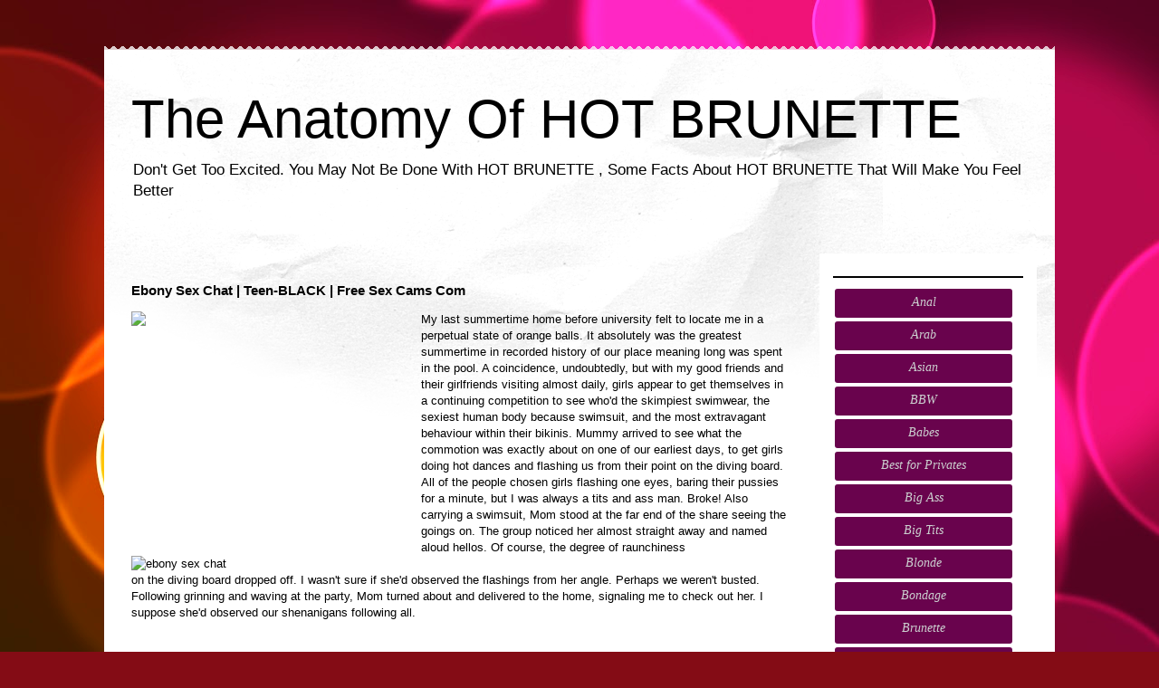

--- FILE ---
content_type: text/html; charset=UTF-8
request_url: http://bestinternetcasinos.blogspot.com/2021/06/ebony-sex-chat-teen-black-free-sex-cams.html
body_size: 13730
content:
<!DOCTYPE html>
<html class='v2' dir='ltr' lang='es'>
<head>
<link href='https://www.blogger.com/static/v1/widgets/335934321-css_bundle_v2.css' rel='stylesheet' type='text/css'/>
<meta content='width=1100' name='viewport'/>
<meta content='text/html; charset=UTF-8' http-equiv='Content-Type'/>
<meta content='blogger' name='generator'/>
<link href='http://bestinternetcasinos.blogspot.com/favicon.ico' rel='icon' type='image/x-icon'/>
<link href='http://bestinternetcasinos.blogspot.com/2021/06/ebony-sex-chat-teen-black-free-sex-cams.html' rel='canonical'/>
<link rel="alternate" type="application/atom+xml" title="The Anatomy Of HOT BRUNETTE - Atom" href="http://bestinternetcasinos.blogspot.com/feeds/posts/default" />
<link rel="alternate" type="application/rss+xml" title="The Anatomy Of HOT BRUNETTE - RSS" href="http://bestinternetcasinos.blogspot.com/feeds/posts/default?alt=rss" />
<link rel="service.post" type="application/atom+xml" title="The Anatomy Of HOT BRUNETTE - Atom" href="https://www.blogger.com/feeds/5321698580617272396/posts/default" />

<link rel="alternate" type="application/atom+xml" title="The Anatomy Of HOT BRUNETTE - Atom" href="http://bestinternetcasinos.blogspot.com/feeds/5763341009657844447/comments/default" />
<!--Can't find substitution for tag [blog.ieCssRetrofitLinks]-->
<link href='https://goo.gl/pUqfhq' rel='image_src'/>
<meta content='http://bestinternetcasinos.blogspot.com/2021/06/ebony-sex-chat-teen-black-free-sex-cams.html' property='og:url'/>
<meta content='Ebony Sex Chat | Teen-BLACK | Free Sex Cams Com' property='og:title'/>
<meta content='  My last summertime home before university felt to locate me in a perpetual state of orange balls. It absolutely was the greatest summertim...' property='og:description'/>
<meta content='https://lh3.googleusercontent.com/blogger_img_proxy/AEn0k_sYNVtBEpyOJSUjdG1_6w32NuMllYwQe88mlsWsbQ3_5-bTnO-lPGHgc9mFyJT2fiG3k6ihLdBuZw=w1200-h630-p-k-no-nu' property='og:image'/>
<title>The Anatomy Of HOT BRUNETTE: Ebony Sex Chat | Teen-BLACK | Free Sex Cams Com</title>
<style id='page-skin-1' type='text/css'><!--
/*
-----------------------------------------------
Blogger Template Style
Name:     Travel
Designer: Sookhee Lee
URL:      www.plyfly.net
----------------------------------------------- */
/* Content
----------------------------------------------- */
body {
font: normal normal 13px 'Trebuchet MS',Trebuchet,sans-serif;
color: #000000;
background: #840c15 url(//themes.googleusercontent.com/image?id=1sbDCVdylfaB7TKeFHt378q5EKX7N0LZqrNn6Rj52PMX_6iCNiKeZmsuGc-TyI4VlelfT) repeat fixed top center /* Credit: loops7 (http://www.istockphoto.com/file_closeup.php?id=10418566&platform=blogger) */;
}
html body .region-inner {
min-width: 0;
max-width: 100%;
width: auto;
}
a:link {
text-decoration:none;
color: #cb3057;
}
a:visited {
text-decoration:none;
color: #000000;
}
a:hover {
text-decoration:underline;
color: #00b991;
}
.content-outer .content-cap-top {
height: 5px;
background: transparent url(https://resources.blogblog.com/blogblog/data/1kt/travel/bg_container.png) repeat-x scroll top center;
}
.content-outer {
margin: 0 auto;
padding-top: 20px;
}
.content-inner {
background: #ffffff url(https://resources.blogblog.com/blogblog/data/1kt/travel/bg_container.png) repeat-x scroll top left;
background-position: left -5px;
background-color: #ffffff;
padding: 20px;
}
.main-inner .date-outer {
margin-bottom: 2em;
}
/* Header
----------------------------------------------- */
.header-inner .Header .titlewrapper,
.header-inner .Header .descriptionwrapper {
padding-left: 10px;
padding-right: 10px;
}
.Header h1 {
font: normal normal 60px 'Trebuchet MS',Trebuchet,sans-serif;
color: #000000;
}
.Header h1 a {
color: #000000;
}
.Header .description {
color: #000000;
font-size: 130%;
}
/* Tabs
----------------------------------------------- */
.tabs-inner {
margin: 1em 0 0;
padding: 0;
}
.tabs-inner .section {
margin: 0;
}
.tabs-inner .widget ul {
padding: 0;
background: #000000 none repeat scroll top center;
}
.tabs-inner .widget li {
border: none;
}
.tabs-inner .widget li a {
display: inline-block;
padding: 1em 1.5em;
color: #ffffff;
font: normal bold 16px 'Trebuchet MS',Trebuchet,sans-serif;
}
.tabs-inner .widget li.selected a,
.tabs-inner .widget li a:hover {
position: relative;
z-index: 1;
background: #000000 none repeat scroll top center;
color: #ffffff;
}
/* Headings
----------------------------------------------- */
h2 {
font: normal bold 14px 'Trebuchet MS',Trebuchet,sans-serif;
color: #000000;
}
.main-inner h2.date-header {
font: normal normal 14px 'Trebuchet MS',Trebuchet,sans-serif;
color: #000000;
}
.footer-inner .widget h2,
.sidebar .widget h2 {
padding-bottom: .5em;
}
/* Main
----------------------------------------------- */
.main-inner {
padding: 20px 0;
}
.main-inner .column-center-inner {
padding: 10px 0;
}
.main-inner .column-center-inner .section {
margin: 0 10px;
}
.main-inner .column-right-inner {
margin-left: 20px;
}
.main-inner .fauxcolumn-right-outer .fauxcolumn-inner {
margin-left: 20px;
background: #ffffff none repeat scroll top left;
}
.main-inner .column-left-inner {
margin-right: 20px;
}
.main-inner .fauxcolumn-left-outer .fauxcolumn-inner {
margin-right: 20px;
background: #ffffff none repeat scroll top left;
}
.main-inner .column-left-inner,
.main-inner .column-right-inner {
padding: 15px 0;
}
/* Posts
----------------------------------------------- */
h3.post-title {
margin-top: 20px;
}
h3.post-title a {
font: normal bold 20px 'Trebuchet MS',Trebuchet,sans-serif;
color: #000000;
}
h3.post-title a:hover {
text-decoration: underline;
}
.main-inner .column-center-outer {
background: rgba(0, 0, 0, 0) none repeat scroll top left;
_background-image: none;
}
.post-body {
line-height: 1.4;
position: relative;
}
.post-header {
margin: 0 0 1em;
line-height: 1.6;
}
.post-footer {
margin: .5em 0;
line-height: 1.6;
}
#blog-pager {
font-size: 140%;
}
#comments {
background: #cccccc none repeat scroll top center;
padding: 15px;
}
#comments .comment-author {
padding-top: 1.5em;
}
#comments h4,
#comments .comment-author a,
#comments .comment-timestamp a {
color: #000000;
}
#comments .comment-author:first-child {
padding-top: 0;
border-top: none;
}
.avatar-image-container {
margin: .2em 0 0;
}
/* Comments
----------------------------------------------- */
#comments a {
color: #000000;
}
.comments .comments-content .icon.blog-author {
background-repeat: no-repeat;
background-image: url([data-uri]);
}
.comments .comments-content .loadmore a {
border-top: 1px solid #000000;
border-bottom: 1px solid #000000;
}
.comments .comment-thread.inline-thread {
background: rgba(0, 0, 0, 0);
}
.comments .continue {
border-top: 2px solid #000000;
}
/* Widgets
----------------------------------------------- */
.sidebar .widget {
border-bottom: 2px solid #000000;
padding-bottom: 10px;
margin: 10px 0;
}
.sidebar .widget:first-child {
margin-top: 0;
}
.sidebar .widget:last-child {
border-bottom: none;
margin-bottom: 0;
padding-bottom: 0;
}
.footer-inner .widget,
.sidebar .widget {
font: normal normal 13px 'Trebuchet MS',Trebuchet,sans-serif;
color: #000000;
}
.sidebar .widget a:link {
color: #000000;
text-decoration: none;
}
.sidebar .widget a:visited {
color: #000000;
}
.sidebar .widget a:hover {
color: #000000;
text-decoration: underline;
}
.footer-inner .widget a:link {
color: #cb3057;
text-decoration: none;
}
.footer-inner .widget a:visited {
color: #000000;
}
.footer-inner .widget a:hover {
color: #cb3057;
text-decoration: underline;
}
.widget .zippy {
color: #000000;
}
.footer-inner {
background: transparent none repeat scroll top center;
}
/* Mobile
----------------------------------------------- */
body.mobile  {
background-size: 100% auto;
}
body.mobile .AdSense {
margin: 0 -10px;
}
.mobile .body-fauxcolumn-outer {
background: transparent none repeat scroll top left;
}
.mobile .footer-inner .widget a:link {
color: #000000;
text-decoration: none;
}
.mobile .footer-inner .widget a:visited {
color: #000000;
}
.mobile-post-outer a {
color: #000000;
}
.mobile-link-button {
background-color: #cb3057;
}
.mobile-link-button a:link, .mobile-link-button a:visited {
color: #ffffff;
}
.mobile-index-contents {
color: #000000;
}
.mobile .tabs-inner .PageList .widget-content {
background: #000000 none repeat scroll top center;
color: #ffffff;
}
.mobile .tabs-inner .PageList .widget-content .pagelist-arrow {
border-left: 1px solid #ffffff;
}

--></style>
<style id='template-skin-1' type='text/css'><!--
body {
min-width: 1050px;
}
.content-outer, .content-fauxcolumn-outer, .region-inner {
min-width: 1050px;
max-width: 1050px;
_width: 1050px;
}
.main-inner .columns {
padding-left: 0px;
padding-right: 260px;
}
.main-inner .fauxcolumn-center-outer {
left: 0px;
right: 260px;
/* IE6 does not respect left and right together */
_width: expression(this.parentNode.offsetWidth -
parseInt("0px") -
parseInt("260px") + 'px');
}
.main-inner .fauxcolumn-left-outer {
width: 0px;
}
.main-inner .fauxcolumn-right-outer {
width: 260px;
}
.main-inner .column-left-outer {
width: 0px;
right: 100%;
margin-left: -0px;
}
.main-inner .column-right-outer {
width: 260px;
margin-right: -260px;
}
#layout {
min-width: 0;
}
#layout .content-outer {
min-width: 0;
width: 800px;
}
#layout .region-inner {
min-width: 0;
width: auto;
}
body#layout div.add_widget {
padding: 8px;
}
body#layout div.add_widget a {
margin-left: 32px;
}
--></style>
<style>
    body {background-image:url(\/\/themes.googleusercontent.com\/image?id=1sbDCVdylfaB7TKeFHt378q5EKX7N0LZqrNn6Rj52PMX_6iCNiKeZmsuGc-TyI4VlelfT);}
    
@media (max-width: 200px) { body {background-image:url(\/\/themes.googleusercontent.com\/image?id=1sbDCVdylfaB7TKeFHt378q5EKX7N0LZqrNn6Rj52PMX_6iCNiKeZmsuGc-TyI4VlelfT&options=w200);}}
@media (max-width: 400px) and (min-width: 201px) { body {background-image:url(\/\/themes.googleusercontent.com\/image?id=1sbDCVdylfaB7TKeFHt378q5EKX7N0LZqrNn6Rj52PMX_6iCNiKeZmsuGc-TyI4VlelfT&options=w400);}}
@media (max-width: 800px) and (min-width: 401px) { body {background-image:url(\/\/themes.googleusercontent.com\/image?id=1sbDCVdylfaB7TKeFHt378q5EKX7N0LZqrNn6Rj52PMX_6iCNiKeZmsuGc-TyI4VlelfT&options=w800);}}
@media (max-width: 1200px) and (min-width: 801px) { body {background-image:url(\/\/themes.googleusercontent.com\/image?id=1sbDCVdylfaB7TKeFHt378q5EKX7N0LZqrNn6Rj52PMX_6iCNiKeZmsuGc-TyI4VlelfT&options=w1200);}}
/* Last tag covers anything over one higher than the previous max-size cap. */
@media (min-width: 1201px) { body {background-image:url(\/\/themes.googleusercontent.com\/image?id=1sbDCVdylfaB7TKeFHt378q5EKX7N0LZqrNn6Rj52PMX_6iCNiKeZmsuGc-TyI4VlelfT&options=w1600);}}
  </style>
<link href='https://www.blogger.com/dyn-css/authorization.css?targetBlogID=5321698580617272396&amp;zx=c47420a2-e05d-4876-b507-766e16ee7a92' media='none' onload='if(media!=&#39;all&#39;)media=&#39;all&#39;' rel='stylesheet'/><noscript><link href='https://www.blogger.com/dyn-css/authorization.css?targetBlogID=5321698580617272396&amp;zx=c47420a2-e05d-4876-b507-766e16ee7a92' rel='stylesheet'/></noscript>
<meta name='google-adsense-platform-account' content='ca-host-pub-1556223355139109'/>
<meta name='google-adsense-platform-domain' content='blogspot.com'/>

</head>
<body class='loading variant-flight'>
<div class='navbar no-items section' id='navbar' name='Barra de navegación'>
</div>
<div class='body-fauxcolumns'>
<div class='fauxcolumn-outer body-fauxcolumn-outer'>
<div class='cap-top'>
<div class='cap-left'></div>
<div class='cap-right'></div>
</div>
<div class='fauxborder-left'>
<div class='fauxborder-right'></div>
<div class='fauxcolumn-inner'>
</div>
</div>
<div class='cap-bottom'>
<div class='cap-left'></div>
<div class='cap-right'></div>
</div>
</div>
</div>
<div class='content'>
<div class='content-fauxcolumns'>
<div class='fauxcolumn-outer content-fauxcolumn-outer'>
<div class='cap-top'>
<div class='cap-left'></div>
<div class='cap-right'></div>
</div>
<div class='fauxborder-left'>
<div class='fauxborder-right'></div>
<div class='fauxcolumn-inner'>
</div>
</div>
<div class='cap-bottom'>
<div class='cap-left'></div>
<div class='cap-right'></div>
</div>
</div>
</div>
<div class='content-outer'>
<div class='content-cap-top cap-top'>
<div class='cap-left'></div>
<div class='cap-right'></div>
</div>
<div class='fauxborder-left content-fauxborder-left'>
<div class='fauxborder-right content-fauxborder-right'></div>
<div class='content-inner'>
<header>
<div class='header-outer'>
<div class='header-cap-top cap-top'>
<div class='cap-left'></div>
<div class='cap-right'></div>
</div>
<div class='fauxborder-left header-fauxborder-left'>
<div class='fauxborder-right header-fauxborder-right'></div>
<div class='region-inner header-inner'>
<div class='header section' id='header' name='Cabecera'><div class='widget Header' data-version='1' id='Header1'>
<div id='header-inner'>
<div class='titlewrapper'>
<h1 class='title'>
<a href='http://bestinternetcasinos.blogspot.com/'>
The Anatomy Of HOT BRUNETTE
</a>
</h1>
</div>
<div class='descriptionwrapper'>
<p class='description'><span>Don't Get Too Excited. You May Not Be Done With HOT BRUNETTE
,
Some Facts About HOT BRUNETTE That Will Make You Feel Better
</span></p>
</div>
</div>
</div></div>
</div>
</div>
<div class='header-cap-bottom cap-bottom'>
<div class='cap-left'></div>
<div class='cap-right'></div>
</div>
</div>
</header>
<div class='tabs-outer'>
<div class='tabs-cap-top cap-top'>
<div class='cap-left'></div>
<div class='cap-right'></div>
</div>
<div class='fauxborder-left tabs-fauxborder-left'>
<div class='fauxborder-right tabs-fauxborder-right'></div>
<div class='region-inner tabs-inner'>
<div class='tabs no-items section' id='crosscol' name='Multicolumnas'></div>
<div class='tabs no-items section' id='crosscol-overflow' name='Cross-Column 2'></div>
</div>
</div>
<div class='tabs-cap-bottom cap-bottom'>
<div class='cap-left'></div>
<div class='cap-right'></div>
</div>
</div>
<div class='main-outer'>
<div class='main-cap-top cap-top'>
<div class='cap-left'></div>
<div class='cap-right'></div>
</div>
<div class='fauxborder-left main-fauxborder-left'>
<div class='fauxborder-right main-fauxborder-right'></div>
<div class='region-inner main-inner'>
<div class='columns fauxcolumns'>
<div class='fauxcolumn-outer fauxcolumn-center-outer'>
<div class='cap-top'>
<div class='cap-left'></div>
<div class='cap-right'></div>
</div>
<div class='fauxborder-left'>
<div class='fauxborder-right'></div>
<div class='fauxcolumn-inner'>
</div>
</div>
<div class='cap-bottom'>
<div class='cap-left'></div>
<div class='cap-right'></div>
</div>
</div>
<div class='fauxcolumn-outer fauxcolumn-left-outer'>
<div class='cap-top'>
<div class='cap-left'></div>
<div class='cap-right'></div>
</div>
<div class='fauxborder-left'>
<div class='fauxborder-right'></div>
<div class='fauxcolumn-inner'>
</div>
</div>
<div class='cap-bottom'>
<div class='cap-left'></div>
<div class='cap-right'></div>
</div>
</div>
<div class='fauxcolumn-outer fauxcolumn-right-outer'>
<div class='cap-top'>
<div class='cap-left'></div>
<div class='cap-right'></div>
</div>
<div class='fauxborder-left'>
<div class='fauxborder-right'></div>
<div class='fauxcolumn-inner'>
</div>
</div>
<div class='cap-bottom'>
<div class='cap-left'></div>
<div class='cap-right'></div>
</div>
</div>
<!-- corrects IE6 width calculation -->
<div class='columns-inner'>
<div class='column-center-outer'>
<div class='column-center-inner'>
<div class='main section' id='main' name='Principal'><div class='widget Blog' data-version='1' id='Blog1'>
<div class='blog-posts hfeed'>

          <div class="date-outer">
        

          <div class="date-posts">
        
<div class='post-outer'>
<div class='post hentry uncustomized-post-template' itemprop='blogPost' itemscope='itemscope' itemtype='http://schema.org/BlogPosting'>
<meta content='https://goo.gl/pUqfhq' itemprop='image_url'/>
<meta content='5321698580617272396' itemprop='blogId'/>
<meta content='5763341009657844447' itemprop='postId'/>
<a name='5763341009657844447'></a>
<h3 class='post-title entry-title' itemprop='name'>
Ebony Sex Chat | Teen-BLACK | Free Sex Cams Com
</h3>
<div class='post-header'>
<div class='post-header-line-1'></div>
</div>
<div class='post-body entry-content' id='post-body-5763341009657844447' itemprop='description articleBody'>
  <div style="float:left;margin:0 20px 0 0"><iframe width="300" height="250" src="https://promo-bc.com/promo.php?c=591797&type=banner&size=300x250&name=class_banner;medal_banner;dmb_banner;badge_banner;shatter_banner;bas;alice;amat_banner;archive(10);art_banner;banga;banner_app" marginwidth="0"marginheight="0" scrolling="no" frameborder="0"></iframe></div>My last summertime home before university felt to locate me in a perpetual state of orange balls. It absolutely was the greatest summertime in recorded history of our place meaning long was spent in the pool. A coincidence, undoubtedly, but with my good friends and their girlfriends visiting almost daily, girls appear to get themselves in a continuing competition to see who'd the skimpiest swimwear, the sexiest human body because swimsuit, and the most extravagant behaviour within their bikinis. Mummy arrived to see what the commotion was exactly about on one of our earliest days, to get girls doing hot dances and flashing us from  their point on the diving board. All of the people chosen girls flashing one eyes, baring their pussies for a minute, but I was always a tits and ass man. Broke! Also carrying a swimsuit, Mom stood at the far end of the share seeing the goings on. The group noticed her almost straight away and named aloud hellos. Of course, the degree of raunchiness <br clear='all'/><img alt="ebony sex chat" src="https://goo.gl/pUqfhq" style="width:600px" /><br clear='all'/> on the diving board dropped off. I wasn't sure if she'd observed the flashings from her angle. Perhaps we weren't busted. Following grinning and waving at the party, Mom turned about and delivered to the home, signaling me to check out her. I suppose she'd observed our shenanigans following all.<br /><br /><br />She was waiting for me in the kitchen. She was not smiling. Hec, you can not allow these women do this, she said. But, Mother, they were only dancing. These were not merely dancing, Hector. These were also flashing you  boys. I do not need that occurring in my own house. But, Mom. My mother disturbed me. No, but parents, she claimed in a tone showing she was near to being angry. I will not contain it, young man! Conceding defeat, I replied, Yes, Mom. I think you must send friends and family house now. Mother made and stepped out, making me without probable answer except to focus at her wriggling ass. As previously mentioned, I am a tits and bum  man. My mother had both and my ecent thought of Mother as an attractive person meant I always admired her in a bikini. Just like she was planning to leave the area, she turned abruptly, getting me dmiring her ass. Deliver them house now, Hector, she demanded. <br /><br /><br /><br /><br />Regrettably, being focused on Mom's tits, I tripped on the hose of the pool vacuum. Naturally, I dropped to the water. When hiking out, I was certain a few of Mom's laughter was at my expense. My trunks were plastered to my human anatomy and my Mother influenced fat was on  display. I left the poolside region as rapidly as you can getting refuge in my room. Later that time, having dry down, I was sleeping on my bed, just wearing briefs, texting my friends and playing audio with my headset on. Catching a thumb out of the place of my vision, I turned to see my mom standing in the doorway. I don't know how extended she had been ranking there. Her <a href="fiestasanantonio.org/events/fiesta-flambeau-parade/fiesta-flambeau-parade/" title="fre live sex cam">Fre Live Sex Cam</a> look was lower than my eyes. Was she checking me out? Thinking if that has been even possible seeme n to breathe life in to my wang because it started to grow some more.<br /><br />That's one hot momma! he explained going her out. That person becomes MILF, said another. Holy fuck, guys, that's my mom! Everybody looked at each other in varying degrees of distress before scuttling away. Strolling like she were on a model's runway, Mum got around me. My eyes exposed by the guys, I'd to  agree using their characterization of her as a MILF. From that afternoon onward, I wanted out opportunities to see my MILF. It did not matter if she were in washing suits or skirts and gowns, I viewed her as a woman and not a mother in the absolute most surreptitious way I could. When she was out and I was home alone, I would also find my nose in her underwear drawer. Literally. The fragrance she used honored her clean laundry. Her organic <a href="https://fr.style.yahoo.com/lÃ&#169;pilation-Ã&#160;-la-cire-du-maillot-nest-pas-garante-140728302.html" title="girls live cam">Girls Live Cam</a> fragrance, or musk, adhered to her used underwear in the outfits hamper. <br /><br /><br /><br /><br />I suppose the way to start this plot is to add myself. My name is Hector and I am a nineteen year previous first year student at a school about a two hour push from home. The automobile I drove, a recent year Ford Mustang was a high school graduation present from my parents. Fortuitously, my children  was effectively down indicating I had never skilled financial worries whenever you want in my own life. My dad was a big picture attorney who had rarely been home when I was growing up. Father had devoted his life to attaining wealth through his career. Alexandros, frequently resolved as Alex, was a sizable, previously well developed man of Greek heritage. Through the years, Dad had morphed right into a fat slob and a drunk. My mom, Angelika, also of Greek heritage, may have been the exact antithesis of my father. Mom was committed to the extended household, myself, and our home.<br /><br /><br /><br />  Mother desired to apologise on her behalf behaviour earlier and her pursuing my friends away. I apologised to her for disrespecting her by letting my friends to behave that way. My mom stepped to the side of my sleep and said she wanted a hug. I lay up at the side of the bed and before I could stand up, Mother shut the distance between people, taking me limited against her in that  hug. My hands gone around her as well. Mom was still carrying her bikini from earlier in the day that day. And, as a result of top big difference between us, my head was against Mom's 36C's. She'd her arms about me pulling me as firmly as you can against them. My hands were around her middle, embracing her as tightly. I do not know where I acquired the nerve to complete it but I turned my mind in order that my lips were against certainly one of her breasts. She jumped a little in a reaction <a href="http://hercumeater.tumblr.com/post/163333326853" title="chat cam sex free">Chat Cam Sex Free</a> to the surprise, I suppose, and suddenly her ass was in my own hands. Naturally enough, I squeezed her bottom cheeks. <br /><br /><br /><br /><br />Even though moving forty years old, she'd preserved her figure. Household images from Mom's youth showed a warm young person with big boobs, extended blondish hair to her waist, a set stomach, and legs that continued forever. Mother was five ten  and despite having provided birth to me at the age of nineteen had preserved her determine with only some kilos included and pouching her tummy. Her breasts, 36C's I realized from snooping, felt organization yet and gravity defying. Mom's legs were extended and muscular. Her beloved footwear for conventional situations were four inch stilettoes while she favored limited, variety installing dresses and dresses for all occasions. She made her nose up at jeans and jeans. Of course, with her long feet on display, she used stockings almost every day. While over the years I'd seen Mother in a variety of phases of undress, I hardly ever really compensated <a href="ï&#187;&#191;https://en-gb.facebook.com/lozdude/posts/656859830995418" title="live sex show free">Live Sex Show Free</a> any attention to her in a sexual way. My woman attractions were the girls I went along to school with, never having any problems finding a girlfriend. It was just in senior school while communicating with some buddies  after class have been ignored for your day, that I begun to see Mother as a sexually desirable creature. Certainly one of my men directed to a hot crazy walking over the parki ng lot inside our normal direction.<br /><br /><br /><br />Raising my eyes to meet her gaze, I saw a twinkle in her attention and a laugh, nearly, on her behalf face. Yes, Mom, correct now.  My friends were clearly disappointed to discover that our morning enjoyment had been called to a close. They were all mumbling unkind things because they collected up their points and departed. I was furious with my mother that she had uncomfortable me by sending my friends away. I was also embarrassed that she had caught us in our gentle sexual flirting. And, I was more ashamed that <a href="https://medium.com/@computerhistory/about" title="online live sex">Online Live Sex</a> she had caught me staring at her organization and tight ass. Finding myself position alone at poolside, I determined to wash the pool. I truly  just had two chores round the house. Hold my space clear and keep the pool clean in involving the regular trips from the pool guy. Very little time passed before Mother delivered to poolside. To my shock, in addition to her book and pipe of sunlight screen, Mom was also holding a glass of wine. She actually wasn't much of a drinker, a reaction to my father's overindulgence, I suppose. And, our wine cups were huge. Dad sized, I guess. From particular experience, I knew you might serve plenty of wine into one glass. Enough to  produce me tipsy anyway. Accepting Mother could be upset with me, I used myself to cleaning the share really energetically. Obviously, I took glances at my mom sleeping on the chaise when I could. I even moved around the share to find the best opinions of Mom's breasts.        
<div style='clear: both;'></div>
</div>
<div class='post-footer'>
<div class='post-footer-line post-footer-line-1'>
<span class='post-author vcard'>
</span>
<span class='post-timestamp'>
</span>
<span class='post-comment-link'>
</span>
<span class='post-icons'>
</span>
<div class='post-share-buttons goog-inline-block'>
</div>
</div>
<div class='post-footer-line post-footer-line-2'>
<span class='post-labels'>
</span>
</div>
<div class='post-footer-line post-footer-line-3'>
<span class='post-location'>
</span>
</div>
</div>
</div>
<div class='comments' id='comments'>
<a name='comments'></a>
</div>
</div>

        </div></div>
      
</div>
<div class='blog-pager' id='blog-pager'>
<span id='blog-pager-newer-link'>
<a class='blog-pager-newer-link' href='http://bestinternetcasinos.blogspot.com/2021/06/free-live-webcam-mature-ebony-free-live.html' id='Blog1_blog-pager-newer-link' title='Entrada más reciente'>Entrada más reciente</a>
</span>
<span id='blog-pager-older-link'>
<a class='blog-pager-older-link' href='http://bestinternetcasinos.blogspot.com/2021/06/free-adult-sexcams-ebony-baby-www-sex.html' id='Blog1_blog-pager-older-link' title='Entrada antigua'>Entrada antigua</a>
</span>
<a class='home-link' href='http://bestinternetcasinos.blogspot.com/'>Inicio</a>
</div>
<div class='clear'></div>
<div class='post-feeds'>
</div>
</div></div>
</div>
</div>
<div class='column-left-outer'>
<div class='column-left-inner'>
<aside>
</aside>
</div>
</div>
<div class='column-right-outer'>
<div class='column-right-inner'>
<aside>
<div class='sidebar section' id='sidebar-right-1'><div class='widget HTML' data-version='1' id='HTML2'>
<div class='widget-content'>
<script type="text/javascript" id="BC_P_BIGCAM">(function(){var alreadyRun=false;var isTouch=false;var isMoveTouch=false;var isLongTouch=false;var touchTimer;var bcs_popup_show_bigcam=false;function checkUA(name){return navigator.userAgent.indexOf(name)!=-1}function safariWinOpen(url){var a=document.createElement('a');a.setAttribute("href",url);a.setAttribute("target","_blank");var dispatch=document.createEvent("HTMLEvents");dispatch.initEvent("click",true,true);a.dispatchEvent(dispatch);}function bigcamdoOpen(url,href){if(alreadyRun){return false;}if(bcs_popup_show_bigcam==true ){return true;}var wFeatures="toolbar=0,statusbar=1,resizable=1,scrollbars=1,menubar=0,location=1,directories=0";if(checkUA('Chrome')){wFeatures="scrollbar=yes";}if(checkUA('OPR')||checkUA('Opera')||checkUA('Edge')||checkUA('Chrome')){var oldWindow =window;oldWindow.location = url;if(href){window.open(href)}else{window.open(oldWindow.location)}return oldWindow;}else{if(checkUA('Safari')&&!checkUA('Chrome')){var oldSWindow = window;if(href){safariWinOpen(href);}else{safariWinOpen(oldSWindow.location);}setTimeout(function(){oldSWindow.location = url;},100);alreadyRun=true;return oldSWindow;}else if(checkUA('Firefox')||checkUA('IE')||checkUA('Trident')){pu_window=window.open(url,'bc_p_bigcam',wFeatures + ',height=755,width=1025');bcs_popup_show_bigcam=true;setTimeout(window.focus);window.focus();setTimeout(function(){var a=window.open("about:blank");a.focus();a.close();window.focus()}, 200)}return pu_window;}}function bigcamsetCookie(name, value, time){var expires=new Date();expires.setTime(expires.getTime()+time);document.cookie=name+'='+value+'; path=/; expires='+expires.toGMTString();}function bigcamgetCookie(name){var cookies = document.cookie.toString().split('; ');var cookie,c_name,c_value;for (var n=0;n<cookies.length;n++) {cookie = cookies[n].split('=');c_name = cookie[0];c_value = cookie[1];if(c_name==name ) {return c_value;}}return null;}function initBCbigcamPopunder(){if (document.attachEvent){document.attachEvent('onclick',bigcamcheckTarget);}else if(document.addEventListener){document.addEventListener('click',function(e){if(!isTouch){isLongTouch=true;bigcamcheckTarget(e)}},false); document.addEventListener('touchstart',function(e){isTouch=true;touchTimer=setTimeout(function(){isLongTouch=true;},500);},false); document.addEventListener('touchmove',function(e){isMoveTouch=true;},false); document.addEventListener('touchend',function(e){if(!isMoveTouch && !isLongTouch){bigcamcheckTarget(e);}isTouch=false;isMoveTouch=false;isLongTouch=false;clearTimeout(touchTimer);},false);}}function bigcamcheckTarget(e){if (!bigcamgetCookie(bcs_cookie_name='bcs_cookie_bigcam')){var url='https://bongacams2.com/track?c=620635&ps=popunder&csurl=httpss%3A%2F%2Fbongacams2.com%2Fpromo_popunder_bigcam%3Fc%3D620635%26ps%3Dpopunder';if(checkUA('Android') && checkUA('Firefox')){window.open(location.href);location.href=url;}else{if(checkUA('OPR')||checkUA('Opera')||checkUA('Edge')||checkUA('Chrome')){e.preventDefault();}var el=e.target;if(!el.getAttribute('href')) while((el=el.parentElement)&&!el.getAttribute('href'));var win=bigcamdoOpen(url,el&&el.getAttribute('href'));}bigcamsetCookie(bcs_cookie_name='bcs_cookie_bigcam',1,43200000);}}initBCbigcamPopunder();})();</script>
</div>
<div class='clear'></div>
</div><div class='widget HTML' data-version='1' id='HTML1'>
<div class='widget-content'>
<div id="bc_cw"><script type="text/javascript" src="https://promo-bc.com/promo.php?c=620636&type=category_widget&bg_color=%23ffffff&width=200&layout=button1&btn_color=%2369034d&font_size=14&font_color=%23ccd0d0&section=straight"></script></div>
</div>
<div class='clear'></div>
</div><div class='widget BlogSearch' data-version='1' id='BlogSearch1'>
<h2 class='title'>Buscar este blog</h2>
<div class='widget-content'>
<div id='BlogSearch1_form'>
<form action='http://bestinternetcasinos.blogspot.com/search' class='gsc-search-box' target='_top'>
<table cellpadding='0' cellspacing='0' class='gsc-search-box'>
<tbody>
<tr>
<td class='gsc-input'>
<input autocomplete='off' class='gsc-input' name='q' size='10' title='search' type='text' value=''/>
</td>
<td class='gsc-search-button'>
<input class='gsc-search-button' title='search' type='submit' value='Buscar'/>
</td>
</tr>
</tbody>
</table>
</form>
</div>
</div>
<div class='clear'></div>
</div><div class='widget BlogArchive' data-version='1' id='BlogArchive1'>
<h2>Archivo del blog</h2>
<div class='widget-content'>
<div id='ArchiveList'>
<div id='BlogArchive1_ArchiveList'>
<ul class='flat'>
<li class='archivedate'>
<a href='http://bestinternetcasinos.blogspot.com/2025/12/'>diciembre 2025</a> (1)
      </li>
<li class='archivedate'>
<a href='http://bestinternetcasinos.blogspot.com/2025/11/'>noviembre 2025</a> (5)
      </li>
<li class='archivedate'>
<a href='http://bestinternetcasinos.blogspot.com/2025/10/'>octubre 2025</a> (5)
      </li>
<li class='archivedate'>
<a href='http://bestinternetcasinos.blogspot.com/2025/09/'>septiembre 2025</a> (6)
      </li>
<li class='archivedate'>
<a href='http://bestinternetcasinos.blogspot.com/2025/08/'>agosto 2025</a> (28)
      </li>
<li class='archivedate'>
<a href='http://bestinternetcasinos.blogspot.com/2025/07/'>julio 2025</a> (23)
      </li>
<li class='archivedate'>
<a href='http://bestinternetcasinos.blogspot.com/2025/05/'>mayo 2025</a> (2)
      </li>
<li class='archivedate'>
<a href='http://bestinternetcasinos.blogspot.com/2025/01/'>enero 2025</a> (2)
      </li>
<li class='archivedate'>
<a href='http://bestinternetcasinos.blogspot.com/2024/12/'>diciembre 2024</a> (6)
      </li>
<li class='archivedate'>
<a href='http://bestinternetcasinos.blogspot.com/2024/11/'>noviembre 2024</a> (3)
      </li>
<li class='archivedate'>
<a href='http://bestinternetcasinos.blogspot.com/2024/10/'>octubre 2024</a> (1)
      </li>
<li class='archivedate'>
<a href='http://bestinternetcasinos.blogspot.com/2024/09/'>septiembre 2024</a> (9)
      </li>
<li class='archivedate'>
<a href='http://bestinternetcasinos.blogspot.com/2024/08/'>agosto 2024</a> (13)
      </li>
<li class='archivedate'>
<a href='http://bestinternetcasinos.blogspot.com/2024/07/'>julio 2024</a> (7)
      </li>
<li class='archivedate'>
<a href='http://bestinternetcasinos.blogspot.com/2024/06/'>junio 2024</a> (9)
      </li>
<li class='archivedate'>
<a href='http://bestinternetcasinos.blogspot.com/2024/05/'>mayo 2024</a> (12)
      </li>
<li class='archivedate'>
<a href='http://bestinternetcasinos.blogspot.com/2024/04/'>abril 2024</a> (3)
      </li>
<li class='archivedate'>
<a href='http://bestinternetcasinos.blogspot.com/2024/02/'>febrero 2024</a> (5)
      </li>
<li class='archivedate'>
<a href='http://bestinternetcasinos.blogspot.com/2024/01/'>enero 2024</a> (4)
      </li>
<li class='archivedate'>
<a href='http://bestinternetcasinos.blogspot.com/2023/12/'>diciembre 2023</a> (2)
      </li>
<li class='archivedate'>
<a href='http://bestinternetcasinos.blogspot.com/2023/09/'>septiembre 2023</a> (1)
      </li>
<li class='archivedate'>
<a href='http://bestinternetcasinos.blogspot.com/2023/08/'>agosto 2023</a> (1)
      </li>
<li class='archivedate'>
<a href='http://bestinternetcasinos.blogspot.com/2023/06/'>junio 2023</a> (4)
      </li>
<li class='archivedate'>
<a href='http://bestinternetcasinos.blogspot.com/2023/05/'>mayo 2023</a> (33)
      </li>
<li class='archivedate'>
<a href='http://bestinternetcasinos.blogspot.com/2023/04/'>abril 2023</a> (4)
      </li>
<li class='archivedate'>
<a href='http://bestinternetcasinos.blogspot.com/2023/03/'>marzo 2023</a> (25)
      </li>
<li class='archivedate'>
<a href='http://bestinternetcasinos.blogspot.com/2023/02/'>febrero 2023</a> (21)
      </li>
<li class='archivedate'>
<a href='http://bestinternetcasinos.blogspot.com/2022/10/'>octubre 2022</a> (14)
      </li>
<li class='archivedate'>
<a href='http://bestinternetcasinos.blogspot.com/2022/09/'>septiembre 2022</a> (17)
      </li>
<li class='archivedate'>
<a href='http://bestinternetcasinos.blogspot.com/2022/08/'>agosto 2022</a> (4)
      </li>
<li class='archivedate'>
<a href='http://bestinternetcasinos.blogspot.com/2022/07/'>julio 2022</a> (8)
      </li>
<li class='archivedate'>
<a href='http://bestinternetcasinos.blogspot.com/2022/06/'>junio 2022</a> (19)
      </li>
<li class='archivedate'>
<a href='http://bestinternetcasinos.blogspot.com/2022/05/'>mayo 2022</a> (17)
      </li>
<li class='archivedate'>
<a href='http://bestinternetcasinos.blogspot.com/2022/04/'>abril 2022</a> (6)
      </li>
<li class='archivedate'>
<a href='http://bestinternetcasinos.blogspot.com/2022/03/'>marzo 2022</a> (9)
      </li>
<li class='archivedate'>
<a href='http://bestinternetcasinos.blogspot.com/2022/02/'>febrero 2022</a> (11)
      </li>
<li class='archivedate'>
<a href='http://bestinternetcasinos.blogspot.com/2022/01/'>enero 2022</a> (28)
      </li>
<li class='archivedate'>
<a href='http://bestinternetcasinos.blogspot.com/2021/12/'>diciembre 2021</a> (12)
      </li>
<li class='archivedate'>
<a href='http://bestinternetcasinos.blogspot.com/2021/11/'>noviembre 2021</a> (10)
      </li>
<li class='archivedate'>
<a href='http://bestinternetcasinos.blogspot.com/2021/10/'>octubre 2021</a> (10)
      </li>
<li class='archivedate'>
<a href='http://bestinternetcasinos.blogspot.com/2021/09/'>septiembre 2021</a> (19)
      </li>
<li class='archivedate'>
<a href='http://bestinternetcasinos.blogspot.com/2021/08/'>agosto 2021</a> (28)
      </li>
<li class='archivedate'>
<a href='http://bestinternetcasinos.blogspot.com/2021/07/'>julio 2021</a> (31)
      </li>
<li class='archivedate'>
<a href='http://bestinternetcasinos.blogspot.com/2021/06/'>junio 2021</a> (24)
      </li>
<li class='archivedate'>
<a href='http://bestinternetcasinos.blogspot.com/2021/05/'>mayo 2021</a> (12)
      </li>
<li class='archivedate'>
<a href='http://bestinternetcasinos.blogspot.com/2021/04/'>abril 2021</a> (15)
      </li>
<li class='archivedate'>
<a href='http://bestinternetcasinos.blogspot.com/2021/03/'>marzo 2021</a> (11)
      </li>
<li class='archivedate'>
<a href='http://bestinternetcasinos.blogspot.com/2021/02/'>febrero 2021</a> (7)
      </li>
<li class='archivedate'>
<a href='http://bestinternetcasinos.blogspot.com/2021/01/'>enero 2021</a> (10)
      </li>
<li class='archivedate'>
<a href='http://bestinternetcasinos.blogspot.com/2020/12/'>diciembre 2020</a> (2)
      </li>
<li class='archivedate'>
<a href='http://bestinternetcasinos.blogspot.com/2020/11/'>noviembre 2020</a> (11)
      </li>
<li class='archivedate'>
<a href='http://bestinternetcasinos.blogspot.com/2020/10/'>octubre 2020</a> (11)
      </li>
<li class='archivedate'>
<a href='http://bestinternetcasinos.blogspot.com/2020/09/'>septiembre 2020</a> (6)
      </li>
<li class='archivedate'>
<a href='http://bestinternetcasinos.blogspot.com/2020/08/'>agosto 2020</a> (21)
      </li>
<li class='archivedate'>
<a href='http://bestinternetcasinos.blogspot.com/2020/07/'>julio 2020</a> (17)
      </li>
<li class='archivedate'>
<a href='http://bestinternetcasinos.blogspot.com/2020/06/'>junio 2020</a> (9)
      </li>
<li class='archivedate'>
<a href='http://bestinternetcasinos.blogspot.com/2020/05/'>mayo 2020</a> (7)
      </li>
<li class='archivedate'>
<a href='http://bestinternetcasinos.blogspot.com/2020/04/'>abril 2020</a> (8)
      </li>
<li class='archivedate'>
<a href='http://bestinternetcasinos.blogspot.com/2020/03/'>marzo 2020</a> (4)
      </li>
<li class='archivedate'>
<a href='http://bestinternetcasinos.blogspot.com/2019/11/'>noviembre 2019</a> (5)
      </li>
<li class='archivedate'>
<a href='http://bestinternetcasinos.blogspot.com/2019/10/'>octubre 2019</a> (11)
      </li>
<li class='archivedate'>
<a href='http://bestinternetcasinos.blogspot.com/2019/09/'>septiembre 2019</a> (2)
      </li>
<li class='archivedate'>
<a href='http://bestinternetcasinos.blogspot.com/2019/08/'>agosto 2019</a> (9)
      </li>
<li class='archivedate'>
<a href='http://bestinternetcasinos.blogspot.com/2019/07/'>julio 2019</a> (8)
      </li>
<li class='archivedate'>
<a href='http://bestinternetcasinos.blogspot.com/2019/06/'>junio 2019</a> (7)
      </li>
</ul>
</div>
</div>
<div class='clear'></div>
</div>
</div></div>
</aside>
</div>
</div>
</div>
<div style='clear: both'></div>
<!-- columns -->
</div>
<!-- main -->
</div>
</div>
<div class='main-cap-bottom cap-bottom'>
<div class='cap-left'></div>
<div class='cap-right'></div>
</div>
</div>
<footer>
<div class='footer-outer'>
<div class='footer-cap-top cap-top'>
<div class='cap-left'></div>
<div class='cap-right'></div>
</div>
<div class='fauxborder-left footer-fauxborder-left'>
<div class='fauxborder-right footer-fauxborder-right'></div>
<div class='region-inner footer-inner'>
<div class='foot no-items section' id='footer-1'></div>
<!-- outside of the include in order to lock Attribution widget -->
<div class='foot section' id='footer-3' name='Pie de página'><div class='widget Attribution' data-version='1' id='Attribution1'>
<div class='widget-content' style='text-align: center;'>
Tema Viajes. Imágenes del tema: <a href='http://www.istockphoto.com/file_closeup.php?id=10418566&platform=blogger' target='_blank'>loops7</a>. Con la tecnología de <a href='https://www.blogger.com' target='_blank'>Blogger</a>.
</div>
<div class='clear'></div>
</div></div>
</div>
</div>
<div class='footer-cap-bottom cap-bottom'>
<div class='cap-left'></div>
<div class='cap-right'></div>
</div>
</div>
</footer>
<!-- content -->
</div>
</div>
<div class='content-cap-bottom cap-bottom'>
<div class='cap-left'></div>
<div class='cap-right'></div>
</div>
</div>
</div>
<script type='text/javascript'>
    window.setTimeout(function() {
        document.body.className = document.body.className.replace('loading', '');
      }, 10);
  </script>

<script type="text/javascript" src="https://www.blogger.com/static/v1/widgets/2028843038-widgets.js"></script>
<script type='text/javascript'>
window['__wavt'] = 'AOuZoY5ukWCxZMu50lbII8Z349nDwK6XVA:1769028484490';_WidgetManager._Init('//www.blogger.com/rearrange?blogID\x3d5321698580617272396','//bestinternetcasinos.blogspot.com/2021/06/ebony-sex-chat-teen-black-free-sex-cams.html','5321698580617272396');
_WidgetManager._SetDataContext([{'name': 'blog', 'data': {'blogId': '5321698580617272396', 'title': 'The Anatomy Of HOT BRUNETTE', 'url': 'http://bestinternetcasinos.blogspot.com/2021/06/ebony-sex-chat-teen-black-free-sex-cams.html', 'canonicalUrl': 'http://bestinternetcasinos.blogspot.com/2021/06/ebony-sex-chat-teen-black-free-sex-cams.html', 'homepageUrl': 'http://bestinternetcasinos.blogspot.com/', 'searchUrl': 'http://bestinternetcasinos.blogspot.com/search', 'canonicalHomepageUrl': 'http://bestinternetcasinos.blogspot.com/', 'blogspotFaviconUrl': 'http://bestinternetcasinos.blogspot.com/favicon.ico', 'bloggerUrl': 'https://www.blogger.com', 'hasCustomDomain': false, 'httpsEnabled': true, 'enabledCommentProfileImages': true, 'gPlusViewType': 'FILTERED_POSTMOD', 'adultContent': false, 'analyticsAccountNumber': '', 'encoding': 'UTF-8', 'locale': 'es', 'localeUnderscoreDelimited': 'es', 'languageDirection': 'ltr', 'isPrivate': false, 'isMobile': false, 'isMobileRequest': false, 'mobileClass': '', 'isPrivateBlog': false, 'isDynamicViewsAvailable': true, 'feedLinks': '\x3clink rel\x3d\x22alternate\x22 type\x3d\x22application/atom+xml\x22 title\x3d\x22The Anatomy Of HOT BRUNETTE - Atom\x22 href\x3d\x22http://bestinternetcasinos.blogspot.com/feeds/posts/default\x22 /\x3e\n\x3clink rel\x3d\x22alternate\x22 type\x3d\x22application/rss+xml\x22 title\x3d\x22The Anatomy Of HOT BRUNETTE - RSS\x22 href\x3d\x22http://bestinternetcasinos.blogspot.com/feeds/posts/default?alt\x3drss\x22 /\x3e\n\x3clink rel\x3d\x22service.post\x22 type\x3d\x22application/atom+xml\x22 title\x3d\x22The Anatomy Of HOT BRUNETTE - Atom\x22 href\x3d\x22https://www.blogger.com/feeds/5321698580617272396/posts/default\x22 /\x3e\n\n\x3clink rel\x3d\x22alternate\x22 type\x3d\x22application/atom+xml\x22 title\x3d\x22The Anatomy Of HOT BRUNETTE - Atom\x22 href\x3d\x22http://bestinternetcasinos.blogspot.com/feeds/5763341009657844447/comments/default\x22 /\x3e\n', 'meTag': '', 'adsenseHostId': 'ca-host-pub-1556223355139109', 'adsenseHasAds': false, 'adsenseAutoAds': false, 'boqCommentIframeForm': true, 'loginRedirectParam': '', 'view': '', 'dynamicViewsCommentsSrc': '//www.blogblog.com/dynamicviews/4224c15c4e7c9321/js/comments.js', 'dynamicViewsScriptSrc': '//www.blogblog.com/dynamicviews/6e0d22adcfa5abea', 'plusOneApiSrc': 'https://apis.google.com/js/platform.js', 'disableGComments': true, 'interstitialAccepted': false, 'sharing': {'platforms': [{'name': 'Obtener enlace', 'key': 'link', 'shareMessage': 'Obtener enlace', 'target': ''}, {'name': 'Facebook', 'key': 'facebook', 'shareMessage': 'Compartir en Facebook', 'target': 'facebook'}, {'name': 'Escribe un blog', 'key': 'blogThis', 'shareMessage': 'Escribe un blog', 'target': 'blog'}, {'name': 'X', 'key': 'twitter', 'shareMessage': 'Compartir en X', 'target': 'twitter'}, {'name': 'Pinterest', 'key': 'pinterest', 'shareMessage': 'Compartir en Pinterest', 'target': 'pinterest'}, {'name': 'Correo electr\xf3nico', 'key': 'email', 'shareMessage': 'Correo electr\xf3nico', 'target': 'email'}], 'disableGooglePlus': true, 'googlePlusShareButtonWidth': 0, 'googlePlusBootstrap': '\x3cscript type\x3d\x22text/javascript\x22\x3ewindow.___gcfg \x3d {\x27lang\x27: \x27es\x27};\x3c/script\x3e'}, 'hasCustomJumpLinkMessage': false, 'jumpLinkMessage': 'Leer m\xe1s', 'pageType': 'item', 'postId': '5763341009657844447', 'postImageUrl': 'https://goo.gl/pUqfhq', 'pageName': 'Ebony Sex Chat | Teen-BLACK | Free Sex Cams Com', 'pageTitle': 'The Anatomy Of HOT BRUNETTE: Ebony Sex Chat | Teen-BLACK | Free Sex Cams Com'}}, {'name': 'features', 'data': {}}, {'name': 'messages', 'data': {'edit': 'Editar', 'linkCopiedToClipboard': 'El enlace se ha copiado en el Portapapeles.', 'ok': 'Aceptar', 'postLink': 'Enlace de la entrada'}}, {'name': 'template', 'data': {'name': 'Travel', 'localizedName': 'Viajes', 'isResponsive': false, 'isAlternateRendering': false, 'isCustom': false, 'variant': 'flight', 'variantId': 'flight'}}, {'name': 'view', 'data': {'classic': {'name': 'classic', 'url': '?view\x3dclassic'}, 'flipcard': {'name': 'flipcard', 'url': '?view\x3dflipcard'}, 'magazine': {'name': 'magazine', 'url': '?view\x3dmagazine'}, 'mosaic': {'name': 'mosaic', 'url': '?view\x3dmosaic'}, 'sidebar': {'name': 'sidebar', 'url': '?view\x3dsidebar'}, 'snapshot': {'name': 'snapshot', 'url': '?view\x3dsnapshot'}, 'timeslide': {'name': 'timeslide', 'url': '?view\x3dtimeslide'}, 'isMobile': false, 'title': 'Ebony Sex Chat | Teen-BLACK | Free Sex Cams Com', 'description': '  My last summertime home before university felt to locate me in a perpetual state of orange balls. It absolutely was the greatest summertim...', 'featuredImage': 'https://lh3.googleusercontent.com/blogger_img_proxy/AEn0k_sYNVtBEpyOJSUjdG1_6w32NuMllYwQe88mlsWsbQ3_5-bTnO-lPGHgc9mFyJT2fiG3k6ihLdBuZw', 'url': 'http://bestinternetcasinos.blogspot.com/2021/06/ebony-sex-chat-teen-black-free-sex-cams.html', 'type': 'item', 'isSingleItem': true, 'isMultipleItems': false, 'isError': false, 'isPage': false, 'isPost': true, 'isHomepage': false, 'isArchive': false, 'isLabelSearch': false, 'postId': 5763341009657844447}}]);
_WidgetManager._RegisterWidget('_HeaderView', new _WidgetInfo('Header1', 'header', document.getElementById('Header1'), {}, 'displayModeFull'));
_WidgetManager._RegisterWidget('_BlogView', new _WidgetInfo('Blog1', 'main', document.getElementById('Blog1'), {'cmtInteractionsEnabled': false, 'lightboxEnabled': true, 'lightboxModuleUrl': 'https://www.blogger.com/static/v1/jsbin/498020680-lbx__es.js', 'lightboxCssUrl': 'https://www.blogger.com/static/v1/v-css/828616780-lightbox_bundle.css'}, 'displayModeFull'));
_WidgetManager._RegisterWidget('_HTMLView', new _WidgetInfo('HTML2', 'sidebar-right-1', document.getElementById('HTML2'), {}, 'displayModeFull'));
_WidgetManager._RegisterWidget('_HTMLView', new _WidgetInfo('HTML1', 'sidebar-right-1', document.getElementById('HTML1'), {}, 'displayModeFull'));
_WidgetManager._RegisterWidget('_BlogSearchView', new _WidgetInfo('BlogSearch1', 'sidebar-right-1', document.getElementById('BlogSearch1'), {}, 'displayModeFull'));
_WidgetManager._RegisterWidget('_BlogArchiveView', new _WidgetInfo('BlogArchive1', 'sidebar-right-1', document.getElementById('BlogArchive1'), {'languageDirection': 'ltr', 'loadingMessage': 'Cargando\x26hellip;'}, 'displayModeFull'));
_WidgetManager._RegisterWidget('_AttributionView', new _WidgetInfo('Attribution1', 'footer-3', document.getElementById('Attribution1'), {}, 'displayModeFull'));
</script>
</body>
</html>